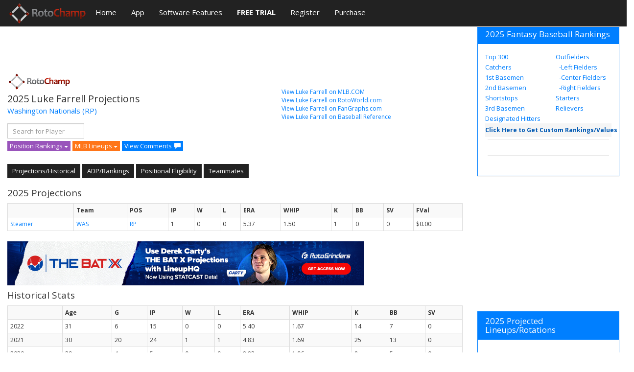

--- FILE ---
content_type: text/html; charset=utf-8
request_url: https://www.google.com/recaptcha/api2/aframe
body_size: 269
content:
<!DOCTYPE HTML><html><head><meta http-equiv="content-type" content="text/html; charset=UTF-8"></head><body><script nonce="01xThYZm4Q5-k5jvj3w3nw">/** Anti-fraud and anti-abuse applications only. See google.com/recaptcha */ try{var clients={'sodar':'https://pagead2.googlesyndication.com/pagead/sodar?'};window.addEventListener("message",function(a){try{if(a.source===window.parent){var b=JSON.parse(a.data);var c=clients[b['id']];if(c){var d=document.createElement('img');d.src=c+b['params']+'&rc='+(localStorage.getItem("rc::a")?sessionStorage.getItem("rc::b"):"");window.document.body.appendChild(d);sessionStorage.setItem("rc::e",parseInt(sessionStorage.getItem("rc::e")||0)+1);localStorage.setItem("rc::h",'1769048418952');}}}catch(b){}});window.parent.postMessage("_grecaptcha_ready", "*");}catch(b){}</script></body></html>